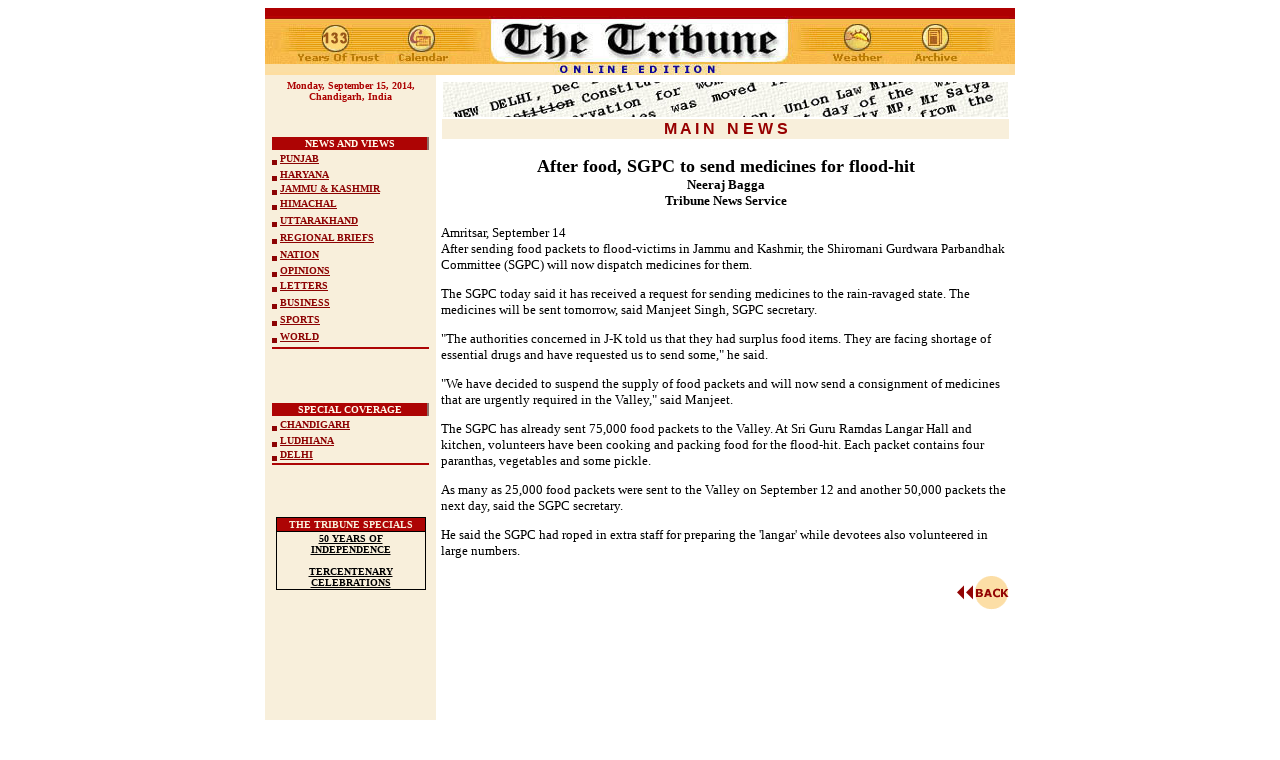

--- FILE ---
content_type: text/html
request_url: https://www.tribuneindia.com/2014/20140915/main3.htm
body_size: 16273
content:
<!DOCTYPE HTML PUBLIC "-//IETF//DTD HTML//EN">
<html>

<head>
<script language="JavaScript" src="mytribune.js"> </script>
<meta http-equiv="Content-Type"
content="text/html; charset=iso-8859-1">
<meta name="GENERATOR" content="Microsoft FrontPage 4.0">
<title>The Tribune, Chandigarh, India - Main News</title>

<script type="text/javascript">

  var _gaq = _gaq || [];
  _gaq.push(['_setAccount', 'UA-7533327-1']);
  _gaq.push(['_trackPageview']);

  (function() {
    var ga = document.createElement('script'); ga.type = 'text/javascript'; ga.async  = true;
    ga.src = ('https:' == document.location.protocol ? 'https://ssl' : 'http://www') +  '.google-analytics.com/ga.js';
    var s = document.getElementsByTagName('script')[0];  s.parentNode.insertBefore(ga, s);
  })();

</script>

</head>

<body bgcolor="#FFFFFF" link="#8D0303" vlink="#8D0303"
alink="#8D7069">
<div align="center">
  <center>
<table border="0" width="760" cellspacing="0" cellpadding="0">
  <tr>
    <td width="100%">
      <p align="center"><map name="FPMap5">
      <area href="index.htm" shape="rect" coords="220, 3, 529, 65">
      <area href="weather.htm" shape="rect" coords="553, 4, 632, 63">
      <area href="../forms/archive.htm" shape="rect" coords="639, 6, 711, 63">
      <area href="calendar.htm" shape="rect" coords="123, 6, 197, 64">
      <area href="../tribune.htm" shape="rect" coords="23, 6, 119, 64"></map><img border="0" src="../graphics/mainmas130.jpg" usemap="#FPMap5" width="750" height="67"></p>
    </td>
  </tr>
</table>
  </center>
</div>
<div align="center"><center>

<table border="0" cellpadding="5" cellspacing="0" width="750">
    <tr>
        <td align="center" valign="top" width="161"
        bgcolor="#F8EFDB"><strong><font color="#AD0404" size="1" face="Verdana"><script> hello(); </script><br>
          </font></strong><font color="#7D0000"
        size="1" face="Verdana"><strong><br>
        <br>
          <br>
 </strong></font><div align="center"><table
        border="0" cellpadding="0" width="100%" height="143">
            <tr>
                <td align="center" valign="top" width="100%"
                bgcolor="#8D7069" height="13"><div align="left"><table
                border="0" cellspacing="0" width="99%"
                bgcolor="#E0A46D" height="90%">
                    <tr>
                        <td align="center" width="100%"
                        bgcolor="#AD0404"><font color="#FFF9EA" size="1" face="Verdana"><b>NEWS
                          AND VIEWS</b></font></td>
                    </tr>
                </table>
                </div></td>
            </tr>
            <tr>
                <td width="100%" bgcolor="#F8EFDB" height="15"><font
                size="1" face="Verdana"><b><img
                src="../images/browdot.gif" align="middle"
                width="5" height="5">  <a href="punjab.htm">PUNJAB</a> </b></font></td>
            </tr>
            <tr>
                <td width="100%" bgcolor="#F8EFDB" height="11"><p
                align="left"><font size="1" face="Verdana"><b><img
                src="../images/browdot.gif" align="middle"
                width="5" height="5">  <a href="haryana.htm">HARYANA</a> </b></font></p>
                </td>
            </tr>
            <tr>
                <td width="100%" bgcolor="#F8EFDB" height="6"><font
                size="1" face="Verdana"><b><img
                src="../images/browdot.gif" align="middle"
                width="5" height="5">  <a href="j&amp;k.htm">JAMMU &amp; KASHMIR</a> </b></font></td>
            </tr>
            <tr>
                <td width="100%" bgcolor="#F8EFDB" height="15"><font
                size="1" face="Verdana"><b><img
                src="../images/browdot.gif" align="middle"
                width="5" height="5">  <a href="himachal.htm">HIMACHAL</a> </b></font></td>
            </tr>
            <tr>
                <td width="100%" bgcolor="#F8EFDB" height="15"><font
                size="1" face="Verdana"><b><img
                src="../images/browdot.gif" align="middle"
                width="5" height="5">    <a href="ukd.htm">UTTARAKHAND</a> </b></font></td>
            </tr>
            <tr>
                <td width="100%" bgcolor="#F8EFDB" height="15"><font
                size="1" face="Verdana"><b><img
                src="../images/browdot.gif" align="middle"
                width="5" height="5"> </b></font><a href="region.htm"><font size="1" face="Verdana"><b>REGIONAL
                  BRIEFS</b></font></a></td>
            </tr>
            <tr>
                <td width="100%" bgcolor="#F8EFDB" height="15"><font
                size="1" face="Verdana"><b><img
                src="../images/browdot.gif" align="middle"
                width="5" height="5">  <a href="nation.htm">NATION</a> </b></font></td>
            </tr>
            <tr>
                <td width="100%" bgcolor="#F8EFDB" height="11"><font
                size="1" face="Verdana"><b><img
                src="../images/browdot.gif" align="middle"
                width="5" height="5">   <a href="edit.htm">OPINIONS</a> </b></font></td>
            </tr>
            <tr>
                <td width="100%" bgcolor="#F8EFDB" height="15"><font
                size="1" face="Verdana"><b><img
                src="../images/browdot.gif" align="middle"
                width="5" height="5">  <a href="letters.htm">LETTERS</a> </b></font></td>
            </tr>
            <tr>
                <td width="100%" bgcolor="#F8EFDB" height="15"><font
                size="1" face="Verdana"><b><img
                src="../images/browdot.gif" align="middle"
                width="5" height="5">  <a href="biz.htm">BUSINESS</a> </b></font></td>
            </tr>
            <tr>
                <td width="100%" bgcolor="#F8EFDB" height="15"><font
                size="1" face="Verdana"><b><img
                src="../images/browdot.gif" align="middle"
                width="5" height="5"> <a href="sports.htm">SPORTS</a> </b></font></td>
            </tr>
            <tr>
                <td width="100%" bgcolor="#F8EFDB" height="15"><font
                size="1" face="Verdana"><b><img
                src="../images/browdot.gif" align="middle"
                width="5" height="5"> <a href="world.htm">WORLD</a> </b></font></td>
            </tr>
            <tr>
                <td width="100%" bgcolor="#AD0404" height="1"><font
                size="1"><img src="../graphics/clear.gif"
                width="2" height="2"></font></td>
            </tr>
        </table>
          </div>
          <p><br>
          </p>
          <div align="center"><table
        border="0" cellpadding="0" width="100%">
            <tr>
                <td align="center" valign="top" width="100%"
                bgcolor="#8D7069" height="13"><div align="left"><table
                border="0" cellspacing="0" width="99%"
                bgcolor="#E0A46D" height="90%">
                    <tr>
                        <td align="center" width="100%"
                        bgcolor="#AD0404"><font color="#FFF9EA"
                        size="1" face="Verdana"><b>SPECIAL COVERAGE</b></font></td>
                    </tr>
                </table>
                </div></td>
            </tr>
            <tr>
                <td width="100%" bgcolor="#F8EFDB" height="15"><font
                size="1" face="Verdana"><b><img
                src="../images/browdot.gif" align="middle"
                width="5" height="5">  <a href="chd.htm">CHANDIGARH</a> </b></font></td>
            </tr>
            <tr>
                <td width="100%" bgcolor="#F8EFDB" height="11"><p
                align="left"><font size="1" face="Verdana"><b><img
                src="../images/browdot.gif" align="middle"
                width="5" height="5"> </b></font><a href="ldh.htm"><font size="1" face="Verdana"><b>LUDHIANA</b></font></a></p>
                </td>
            </tr>
            <tr>
                <td width="100%" bgcolor="#F8EFDB" height="6"><font
                size="1" face="Verdana"><b><img
                src="../images/browdot.gif" align="middle"
                width="5" height="5">   <a href="delhi.htm">DELHI</a></b></font></td>
            </tr>
            <tr>
                <td width="100%" bgcolor="#AD0404" height="1"><font
                size="1"><img src="../graphics/clear.gif"
                width="2" height="2"></font></td>
            </tr>
        </table>
          </div>
          <p><br>
          </p>
        <table border="0" cellpadding="0" cellspacing="0"
        width="150" bgcolor="#000000">
            <tr>
                <td align="center"><table border="0"
                cellspacing="1" width="100%">
                    <tr>
                        <td align="center" bgcolor="#AD0404"><font
                        color="#F8EFDB" size="1" face="Verdana"><strong>THE
                        TRIBUNE SPECIALS</strong></font></td>
                    </tr>
                    <tr>
                        <td align="center" bgcolor="#F8EFDB"><a
                        href="http://www.tribuneindia.com/50yrs/index.htm"><font
                        color="#000000" size="1" face="Verdana"><strong>50
                        YEARS OF INDEPENDENCE</strong></font></a><font
                        size="1" face="Verdana"><strong><br>
                        <br>
                        </strong></font><a
                        href="http://www.tribuneindia.com/khalsa/index.htm"><font
                        color="#000000" size="1" face="Verdana"><strong>TERCENTENARY
                        CELEBRATIONS</strong></font></a></td>
                    </tr>
                </table>
                </td>
            </tr>
        </table>
          <p><font size="1"><br>
          </font>
          </p>
          <table border="0" width="100%" cellspacing="0" cellpadding="0">
            <tr>
              <td width="100%">
                <p align="center"><script type="text/javascript"><!--
google_ad_client = "pub-8115901613940036";
/* 160x600, created 6/7/11 */
google_ad_slot = "4354194984";
google_ad_width = 160;
google_ad_height = 600;
//-->
</script>
                <script type="text/javascript" src="http://pagead2.googlesyndication.com/pagead/show_ads.js">
</script>
              </td>
            </tr>
          </table>
          <p><font size="1"><br>
          </font></p>
          <table border="0" width="100%" cellspacing="0">
            <tr>
              <td width="100%">
                <p align="center">
              </td>
            </tr>
          </table>
        </td>
        <td valign="top" colspan="2" width="569"><table
        border="0" cellspacing="1" width="100%">
            <tr>
                <td width="100%"><img src="../graphics/main.jpg"
                width="565" height="35"></td>
            </tr>
            <tr>
                <td align="center" width="100%" bgcolor="#F8EFDB"><font
                color="#970000" face="Arial"><strong>M A I
                N&nbsp;&nbsp;&nbsp;N E W S</strong></font></td>
            </tr>
        </table>
        <p align="center"><b><font face="Verdana" size="4">After food, SGPC to send medicines for flood-hit<br>
        </font>
        <font size="2" face="Verdana">
        Neeraj Bagga<br>
        Tribune News Service
          </font>
        </b></p>
        <font size="2" face="Verdana">
        <p>Amritsar, September 14<br>
        After sending food packets to flood-victims in Jammu and Kashmir, the Shiromani Gurdwara Parbandhak Committee (SGPC) will now dispatch medicines for them.<p>The SGPC today said it has received a request for sending medicines to the rain-ravaged state. The medicines will be sent tomorrow, said  Manjeet Singh, SGPC secretary. <p>"The authorities concerned in J-K told us that they had surplus food items. They are facing shortage of essential drugs and have requested us to send some," he said. <p>"We have decided to suspend the supply of food packets and will now send a consignment of medicines that are urgently required in the Valley," said Manjeet. <p>The SGPC has already sent 75,000 food packets to the Valley. At Sri Guru Ramdas Langar Hall and kitchen, volunteers have been cooking and packing food for the flood-hit. Each packet contains four paranthas, vegetables and some pickle.    <p>As many as 25,000 food packets were sent to the Valley on September 12 and another 50,000 packets the next day, said the SGPC secretary.<p>He said the SGPC had roped in extra staff for preparing the 'langar' while devotees also volunteered in large numbers.</p>
          </font>
        <p><a href="index.htm"><img
        src="../graphics/back.gif" alt="Back" align="right"
        border="0" hspace="0" width="54" height="35"></a></p>
        <p>&nbsp;</p>
</center>
        <p align="left">&nbsp;</p>
        <center>

<table border="0" width="100%">
  <tr>
    <td width="100%">
          <div align="center">
            <table border="0" width="555">
              <tr>
                <td width="100%">
                  <p align="center">
              
              
              
              <font face="Verdana" size="1"><br>
              <br>
              
              
              
              </font>
              
              
              
              <font face="Verdana" size="2"><script type="text/javascript"><!--
google_ad_client = "pub-8115901613940036";
/* 336x280, created 6/7/11 */
google_ad_slot = "2464862978";
google_ad_width = 336;
google_ad_height = 280;
//-->
</script>
<script type="text/javascript"
src="http://pagead2.googlesyndication.com/pagead/show_ads.js">
</script>
              
              
              
              </font>
              
              
              
              <font face="Verdana" size="1">
              
              
              
              <br>
              <br>
              </font>
              
              
              
                </td>
              </tr>
            </table>
          </div>
              
              
              
    </td>
  </tr>
</table>
        </center>
        </td>
    </tr>
</table>
</div><div align="center"><center>

<table border="0" cellpadding="5" cellspacing="0" width="750">
    <tr>
        <td align="center" valign="top" width="161"
        bgcolor="#F8EFDB">&nbsp;</td>
        <td valign="top" width="568">
</center>
        <p align="center">
              
              
              
              <font size="2" face="Verdana">
              
              
              
              <br>
              <br>
              </font>
              
              
              
        </td>
    </tr>
</table>
</div><div align="center"><center>

<table border="0" cellpadding="5" cellspacing="0" width="750">
    <tr>
        <td align="center" valign="top" width="161"
        bgcolor="#F8EFDB"><a href="http://www.tribuneindia.com"><font face="Arial"><b>HOME
          PAGE</b></font></a></td>
        <td align="center" valign="top" width="568"><font face="Arial" size="2">|
          <a href="punjab.htm">Punjab</a> | <a href="haryana.htm">Haryana</a> | <a href="j&amp;k.htm">Jammu &amp; Kashmir</a> |
          <a href="himachal.htm">Himachal Pradesh</a> | <a href="region.htm">Regional Briefs</a> |
          <a href="nation.htm">Nation</a> | <a href="edit.htm">Opinions</a> |<br>
        | <a href="biz.htm">Business</a> | <a href="sports.htm">Sports</a> | <a href="world.htm">World</a>
        | <a href="letters.htm">Letters</a> | <a href="chd.htm">Chandigarh</a> |
          <a href="ldh.htm">Ludhiana</a> | <a href="delhi.htm">Delhi</a> |<br>
          | <a href="calendar.htm">Calendar</a> | <a href="weather.htm">Weather</a> |
          <a href="../forms/archive.htm">Archive</a> | <a
        href="http://www.tribuneindia.com/forms/subscrib.htm">Subscribe</a> | <a
        href="http://www.tribuneindia.com/forms/suggest.htm">Suggestion</a> | <a href="mailto:letters@tribuneindia.com">E-mail</a>
          |</font></td>
    </tr>
</table>
</center></div>
</body>
</html>


--- FILE ---
content_type: text/javascript
request_url: https://www.tribuneindia.com/2014/20140915/mytribune.js
body_size: -486
content:
function hello()
{
  document.write("Monday, September 15, 2014, Chandigarh, India");
}